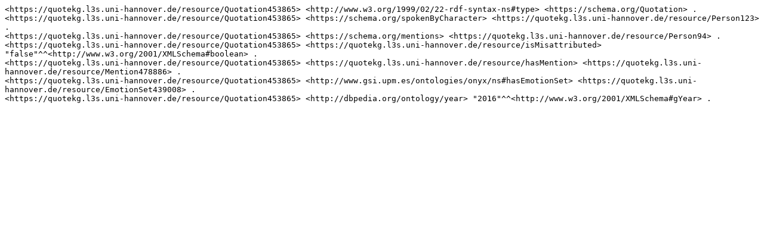

--- FILE ---
content_type: text/turtle
request_url: https://quotekg.l3s.uni-hannover.de/resource/Quotation453865.nt
body_size: 1168
content:
<https://quotekg.l3s.uni-hannover.de/resource/Quotation453865> <http://www.w3.org/1999/02/22-rdf-syntax-ns#type> <https://schema.org/Quotation> .
<https://quotekg.l3s.uni-hannover.de/resource/Quotation453865> <https://schema.org/spokenByCharacter> <https://quotekg.l3s.uni-hannover.de/resource/Person123> .
<https://quotekg.l3s.uni-hannover.de/resource/Quotation453865> <https://schema.org/mentions> <https://quotekg.l3s.uni-hannover.de/resource/Person94> .
<https://quotekg.l3s.uni-hannover.de/resource/Quotation453865> <https://quotekg.l3s.uni-hannover.de/resource/isMisattributed> "false"^^<http://www.w3.org/2001/XMLSchema#boolean> .
<https://quotekg.l3s.uni-hannover.de/resource/Quotation453865> <https://quotekg.l3s.uni-hannover.de/resource/hasMention> <https://quotekg.l3s.uni-hannover.de/resource/Mention478886> .
<https://quotekg.l3s.uni-hannover.de/resource/Quotation453865> <http://www.gsi.upm.es/ontologies/onyx/ns#hasEmotionSet> <https://quotekg.l3s.uni-hannover.de/resource/EmotionSet439008> .
<https://quotekg.l3s.uni-hannover.de/resource/Quotation453865> <http://dbpedia.org/ontology/year> "2016"^^<http://www.w3.org/2001/XMLSchema#gYear> .